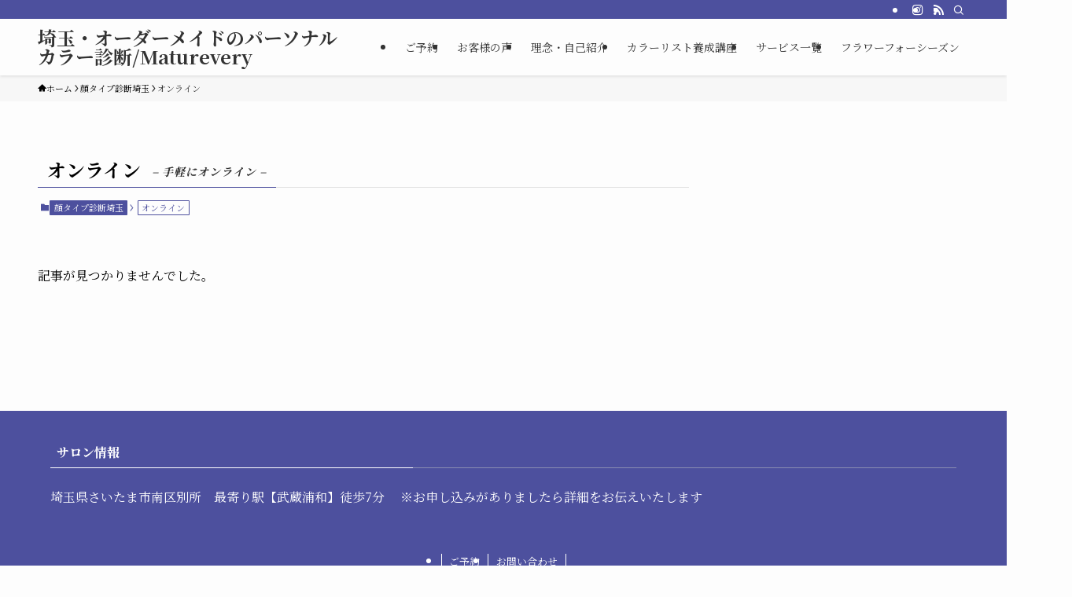

--- FILE ---
content_type: text/html; charset=UTF-8
request_url: https://maturevery.com/category/facetype/online-check/
body_size: 11458
content:
<!DOCTYPE html>
<html lang="ja" data-loaded="false" data-scrolled="false" data-spmenu="closed">
<head>
<meta charset="utf-8">
<meta name="format-detection" content="telephone=no">
<meta http-equiv="X-UA-Compatible" content="IE=edge">
<meta name="viewport" content="width=device-width, viewport-fit=cover">
<title>オンライン | 埼玉・オーダーメイドのパーソナルカラー診断/Maturevery</title>
<meta name='robots' content='max-image-preview:large' />
	<style>img:is([sizes="auto" i], [sizes^="auto," i]) { contain-intrinsic-size: 3000px 1500px }</style>
	<link rel="alternate" type="application/rss+xml" title="埼玉・オーダーメイドのパーソナルカラー診断/Maturevery &raquo; フィード" href="https://maturevery.com/feed/" />
<link rel="alternate" type="application/rss+xml" title="埼玉・オーダーメイドのパーソナルカラー診断/Maturevery &raquo; コメントフィード" href="https://maturevery.com/comments/feed/" />
<link rel="alternate" type="application/rss+xml" title="埼玉・オーダーメイドのパーソナルカラー診断/Maturevery &raquo; オンライン カテゴリーのフィード" href="https://maturevery.com/category/facetype/online-check/feed/" />

<!-- SEO SIMPLE PACK 3.6.2 -->
<link rel="canonical" href="https://maturevery.com/category/facetype/online-check/">
<meta property="og:locale" content="ja_JP">
<meta property="og:type" content="website">
<meta property="og:title" content="オンライン | 埼玉・オーダーメイドのパーソナルカラー診断/Maturevery">
<meta property="og:url" content="https://maturevery.com/category/facetype/online-check/">
<meta property="og:site_name" content="埼玉・オーダーメイドのパーソナルカラー診断/Maturevery">
<meta name="twitter:card" content="summary_large_image">
<!-- / SEO SIMPLE PACK -->

<link rel='stylesheet' id='sbi_styles-css' href='https://maturevery.com/wp-content/plugins/instagram-feed/css/sbi-styles.min.css?ver=6.10.0' type='text/css' media='all' />
<link rel='stylesheet' id='wp-block-library-css' href='https://maturevery.com/wp-includes/css/dist/block-library/style.min.css?ver=6.8.3' type='text/css' media='all' />
<link rel='stylesheet' id='swell-icons-css' href='https://maturevery.com/wp-content/themes/swell/build/css/swell-icons.css?ver=2.15.0' type='text/css' media='all' />
<link rel='stylesheet' id='main_style-css' href='https://maturevery.com/wp-content/themes/swell/build/css/main.css?ver=2.15.0' type='text/css' media='all' />
<link rel='stylesheet' id='swell_blocks-css' href='https://maturevery.com/wp-content/themes/swell/build/css/blocks.css?ver=2.15.0' type='text/css' media='all' />
<style id='swell_custom-inline-css' type='text/css'>
:root{--swl-fz--content:4vw;--swl-font_family:"Noto Serif JP", "Hiragino Mincho ProN", serif;--swl-font_weight:400;--color_main:#4d509e;--color_text:#000000;--color_link:#000000;--color_htag:#4d509e;--color_bg:#fdfdfd;--color_gradient1:#6a5ec1;--color_gradient2:#ffffff;--color_main_thin:rgba(96, 100, 198, 0.05 );--color_main_dark:rgba(58, 60, 119, 1 );--color_list_check:#8224e3;--color_list_num:#4d509e;--color_list_good:#86dd7b;--color_list_triangle:#f4e03a;--color_list_bad:#f36060;--color_faq_q:#d55656;--color_faq_a:#6599b7;--color_icon_good:#3cd250;--color_icon_good_bg:#ecffe9;--color_icon_bad:#4b73eb;--color_icon_bad_bg:#eafaff;--color_icon_info:#f578b4;--color_icon_info_bg:#fff0fa;--color_icon_announce:#7a2cf7;--color_icon_announce_bg:#eedefc;--color_icon_pen:#7a7a7a;--color_icon_pen_bg:#f7f7f7;--color_icon_book:#787364;--color_icon_book_bg:#f8f6ef;--color_icon_point:#3698f9;--color_icon_check:#3eef88;--color_icon_batsu:#f36060;--color_icon_hatena:#5295cc;--color_icon_caution:#f7da38;--color_icon_memo:#84878a;--color_deep01:#e44141;--color_deep02:#3d79d5;--color_deep03:#5ac499;--color_deep04:#efe24c;--color_pale01:#f4e6e7;--color_pale02:#f3f8fd;--color_pale03:#f1f9ee;--color_pale04:#fdf9ee;--color_mark_blue:#b3c6f9;--color_mark_green:#bdf9c3;--color_mark_yellow:#fcf69f;--color_mark_orange:#fc9fd8;--border01:solid 1px #1e73be;--border02:double 4px #1e73be;--border03:dashed 2px #1e73be;--border04:solid 4px #1e73be;--card_posts_thumb_ratio:61.805%;--list_posts_thumb_ratio:61.805%;--big_posts_thumb_ratio:56.25%;--thumb_posts_thumb_ratio:61.805%;--blogcard_thumb_ratio:56.25%;--color_header_bg:#fdfdfd;--color_header_text:#333;--color_footer_bg:#4d509e;--color_footer_text:#ffffff;--container_size:1200px;--article_size:900px;--logo_size_sp:48px;--logo_size_pc:40px;--logo_size_pcfix:32px;}.swl-cell-bg[data-icon="doubleCircle"]{--cell-icon-color:#ffc977}.swl-cell-bg[data-icon="circle"]{--cell-icon-color:#94e29c}.swl-cell-bg[data-icon="triangle"]{--cell-icon-color:#eeda2f}.swl-cell-bg[data-icon="close"]{--cell-icon-color:#ec9191}.swl-cell-bg[data-icon="hatena"]{--cell-icon-color:#93c9da}.swl-cell-bg[data-icon="check"]{--cell-icon-color:#94e29c}.swl-cell-bg[data-icon="line"]{--cell-icon-color:#9b9b9b}.cap_box[data-colset="col1"]{--capbox-color:#e559ad;--capbox-color--bg:#fff8eb}.cap_box[data-colset="col2"]{--capbox-color:#5e60f2;--capbox-color--bg:#edf5ff}.cap_box[data-colset="col3"]{--capbox-color:#2fcd90;--capbox-color--bg:#eafaf2}.red_{--the-btn-color:#f74a4a;--the-btn-color2:#ffbc49;--the-solid-shadow: rgba(185, 56, 56, 1 )}.blue_{--the-btn-color:#338df4;--the-btn-color2:#35eaff;--the-solid-shadow: rgba(38, 106, 183, 1 )}.green_{--the-btn-color:#62d847;--the-btn-color2:#7bf7bd;--the-solid-shadow: rgba(74, 162, 53, 1 )}.is-style-btn_normal{--the-btn-radius:80px}.is-style-btn_solid{--the-btn-radius:80px}.is-style-btn_shiny{--the-btn-radius:80px}.is-style-btn_line{--the-btn-radius:80px}.post_content blockquote{padding:1.5em 2em 1.5em 3em}.post_content blockquote::before{content:"";display:block;width:5px;height:calc(100% - 3em);top:1.5em;left:1.5em;border-left:solid 1px rgba(180,180,180,.75);border-right:solid 1px rgba(180,180,180,.75);}.mark_blue{background:-webkit-linear-gradient(transparent 64%,var(--color_mark_blue) 0%);background:linear-gradient(transparent 64%,var(--color_mark_blue) 0%)}.mark_green{background:-webkit-linear-gradient(transparent 64%,var(--color_mark_green) 0%);background:linear-gradient(transparent 64%,var(--color_mark_green) 0%)}.mark_yellow{background:-webkit-linear-gradient(transparent 64%,var(--color_mark_yellow) 0%);background:linear-gradient(transparent 64%,var(--color_mark_yellow) 0%)}.mark_orange{background:-webkit-linear-gradient(transparent 64%,var(--color_mark_orange) 0%);background:linear-gradient(transparent 64%,var(--color_mark_orange) 0%)}[class*="is-style-icon_"]{color:#333;border-width:0}[class*="is-style-big_icon_"]{border-width:2px;border-style:solid}[data-col="gray"] .c-balloon__text{background:#f7f7f7;border-color:#ccc}[data-col="gray"] .c-balloon__before{border-right-color:#f7f7f7}[data-col="green"] .c-balloon__text{background:#d1f8c2;border-color:#9ddd93}[data-col="green"] .c-balloon__before{border-right-color:#d1f8c2}[data-col="blue"] .c-balloon__text{background:#b3d4f9;border-color:#1318a3}[data-col="blue"] .c-balloon__before{border-right-color:#b3d4f9}[data-col="red"] .c-balloon__text{background:#ffebeb;border-color:#f48789}[data-col="red"] .c-balloon__before{border-right-color:#ffebeb}[data-col="yellow"] .c-balloon__text{background:#f9f7d2;border-color:#fbe593}[data-col="yellow"] .c-balloon__before{border-right-color:#f9f7d2}.-type-list2 .p-postList__body::after,.-type-big .p-postList__body::after{content: "READ MORE »";}.c-postThumb__cat{background-color:#4d509e;color:#fff;background-image: repeating-linear-gradient(-45deg,rgba(255,255,255,.1),rgba(255,255,255,.1) 6px,transparent 6px,transparent 12px)}.post_content h2:where(:not([class^="swell-block-"]):not(.faq_q):not(.p-postList__title)){background:var(--color_htag);padding:.75em 1em;color:#fff;border-radius:var(--swl-radius--2, 0px)}.post_content h2:where(:not([class^="swell-block-"]):not(.faq_q):not(.p-postList__title))::before{position:absolute;display:block;pointer-events:none}.post_content h3:where(:not([class^="swell-block-"]):not(.faq_q):not(.p-postList__title)){padding:0 .5em .5em}.post_content h3:where(:not([class^="swell-block-"]):not(.faq_q):not(.p-postList__title))::before{content:"";width:100%;height:2px;background: repeating-linear-gradient(90deg, var(--color_htag) 0%, var(--color_htag) 29.3%, rgba(96, 100, 198, 0.2 ) 29.3%, rgba(96, 100, 198, 0.2 ) 100%)}.post_content h4:where(:not([class^="swell-block-"]):not(.faq_q):not(.p-postList__title))::before{content:"\e923";display:inline-block;font-family:"icomoon";margin-right:.5em;color:var(--color_htag)}.post_content h2.is-style-section_ttl{padding-bottom:.75em}.post_content h2.is-style-section_ttl::after{position:absolute;top:auto;bottom:0;left:calc(50% - 1.25em);right:auto;display:block;width:2.5em;height:1px;border-radius:2px;pointer-events:none;background:currentColor;content:""}.post_content h2.is-style-section_ttl.has-text-align-left::after{left:0px;right:auto}.post_content h2.is-style-section_ttl.has-text-align-right::after{left:auto;right:0}.l-header{box-shadow: 0 1px 4px rgba(0,0,0,.12)}.l-header__bar{color:#fff;background:var(--color_main)}.l-header__menuBtn{order:1}.l-header__customBtn{order:3}.l-header__menuBtn{color:#fff;background-color:#4d509e}.c-gnav a::after{background:var(--color_main);width:100%;height:2px;transform:scaleX(0)}.p-spHeadMenu .menu-item.-current{border-bottom-color:var(--color_main)}.c-gnav > li:hover > a::after,.c-gnav > .-current > a::after{transform: scaleX(1)}.c-gnav .sub-menu{color:#333;background:#fff}.l-fixHeader::before{opacity:1}#pagetop{border-radius:50%}#fix_tocbtn{border-radius:50%}.c-widget__title.-spmenu{padding:.5em .75em;border-radius:var(--swl-radius--2, 0px);background:var(--color_main);color:#fff;}.c-widget__title.-footer{padding:.5em}.c-widget__title.-footer::before{content:"";bottom:0;left:0;width:40%;z-index:1;background:var(--color_main)}.c-widget__title.-footer::after{content:"";bottom:0;left:0;width:100%;background:var(--color_border)}.c-secTitle{border-left:solid 2px var(--color_main);padding:0em .75em}.p-spMenu{color:#333}.p-spMenu__inner::before{background:#ffffff;opacity:1}.p-spMenu__overlay{background:#000;opacity:0.6}[class*="page-numbers"]{color:var(--color_main);border: solid 1px var(--color_main)}a{text-decoration: none}.l-topTitleArea.c-filterLayer::before{background-color:#000;opacity:0.2;content:""}@media screen and (min-width: 960px){:root{}}@media screen and (max-width: 959px){:root{}.l-header__logo{order:2;text-align:center}}@media screen and (min-width: 600px){:root{--swl-fz--content:16px;}}@media screen and (max-width: 599px){:root{}}@media (min-width: 1108px) {.alignwide{left:-100px;width:calc(100% + 200px);}}@media (max-width: 1108px) {.-sidebar-off .swell-block-fullWide__inner.l-container .alignwide{left:0px;width:100%;}}.l-fixHeader .l-fixHeader__gnav{order:0}[data-scrolled=true] .l-fixHeader[data-ready]{opacity:1;-webkit-transform:translateY(0)!important;transform:translateY(0)!important;visibility:visible}.-body-solid .l-fixHeader{box-shadow:0 2px 4px var(--swl-color_shadow)}.l-fixHeader__inner{align-items:stretch;color:var(--color_header_text);display:flex;padding-bottom:0;padding-top:0;position:relative;z-index:1}.l-fixHeader__logo{align-items:center;display:flex;line-height:1;margin-right:24px;order:0;padding:16px 0}.l-header__bar{position:relative;width:100%}.l-header__bar .c-catchphrase{color:inherit;font-size:12px;letter-spacing:var(--swl-letter_spacing,.2px);line-height:14px;margin-right:auto;overflow:hidden;padding:4px 0;white-space:nowrap;width:50%}.l-header__bar .c-iconList .c-iconList__link{margin:0;padding:4px 6px}.l-header__barInner{align-items:center;display:flex;justify-content:flex-end}@media (min-width:960px){.-series .l-header__inner{align-items:stretch;display:flex}.-series .l-header__logo{align-items:center;display:flex;flex-wrap:wrap;margin-right:24px;padding:16px 0}.-series .l-header__logo .c-catchphrase{font-size:13px;padding:4px 0}.-series .c-headLogo{margin-right:16px}.-series-right .l-header__inner{justify-content:space-between}.-series-right .c-gnavWrap{margin-left:auto}.-series-right .w-header{margin-left:12px}.-series-left .w-header{margin-left:auto}}@media (min-width:960px) and (min-width:600px){.-series .c-headLogo{max-width:400px}}.c-gnav .sub-menu a:before,.c-listMenu a:before{-webkit-font-smoothing:antialiased;-moz-osx-font-smoothing:grayscale;font-family:icomoon!important;font-style:normal;font-variant:normal;font-weight:400;line-height:1;text-transform:none}.c-submenuToggleBtn{display:none}.c-listMenu a{padding:.75em 1em .75em 1.5em;transition:padding .25s}.c-listMenu a:hover{padding-left:1.75em;padding-right:.75em}.c-gnav .sub-menu a:before,.c-listMenu a:before{color:inherit;content:"\e921";display:inline-block;left:2px;position:absolute;top:50%;-webkit-transform:translateY(-50%);transform:translateY(-50%);vertical-align:middle}.widget_categories>ul>.cat-item>a,.wp-block-categories-list>li>a{padding-left:1.75em}.c-listMenu .children,.c-listMenu .sub-menu{margin:0}.c-listMenu .children a,.c-listMenu .sub-menu a{font-size:.9em;padding-left:2.5em}.c-listMenu .children a:before,.c-listMenu .sub-menu a:before{left:1em}.c-listMenu .children a:hover,.c-listMenu .sub-menu a:hover{padding-left:2.75em}.c-listMenu .children ul a,.c-listMenu .sub-menu ul a{padding-left:3.25em}.c-listMenu .children ul a:before,.c-listMenu .sub-menu ul a:before{left:1.75em}.c-listMenu .children ul a:hover,.c-listMenu .sub-menu ul a:hover{padding-left:3.5em}.c-gnav li:hover>.sub-menu{opacity:1;visibility:visible}.c-gnav .sub-menu:before{background:inherit;content:"";height:100%;left:0;position:absolute;top:0;width:100%;z-index:0}.c-gnav .sub-menu .sub-menu{left:100%;top:0;z-index:-1}.c-gnav .sub-menu a{padding-left:2em}.c-gnav .sub-menu a:before{left:.5em}.c-gnav .sub-menu a:hover .ttl{left:4px}:root{--color_content_bg:var(--color_bg);}.c-widget__title.-side{padding:.5em}.c-widget__title.-side::before{content:"";bottom:0;left:0;width:40%;z-index:1;background:var(--color_main)}.c-widget__title.-side::after{content:"";bottom:0;left:0;width:100%;background:var(--color_border)}@media screen and (min-width: 960px){:root{}}@media screen and (max-width: 959px){:root{}}@media screen and (min-width: 600px){:root{}}@media screen and (max-width: 599px){:root{}}.swell-block-fullWide__inner.l-container{--swl-fw_inner_pad:var(--swl-pad_container,0px)}@media (min-width:960px){.-sidebar-on .l-content .alignfull,.-sidebar-on .l-content .alignwide{left:-16px;width:calc(100% + 32px)}.swell-block-fullWide__inner.l-article{--swl-fw_inner_pad:var(--swl-pad_post_content,0px)}.-sidebar-on .swell-block-fullWide__inner .alignwide{left:0;width:100%}.-sidebar-on .swell-block-fullWide__inner .alignfull{left:calc(0px - var(--swl-fw_inner_pad, 0))!important;margin-left:0!important;margin-right:0!important;width:calc(100% + var(--swl-fw_inner_pad, 0)*2)!important}}.-index-off .p-toc,.swell-toc-placeholder:empty{display:none}.p-toc.-modal{height:100%;margin:0;overflow-y:auto;padding:0}#main_content .p-toc{border-radius:var(--swl-radius--2,0);margin:4em auto;max-width:800px}#sidebar .p-toc{margin-top:-.5em}.p-toc .__pn:before{content:none!important;counter-increment:none}.p-toc .__prev{margin:0 0 1em}.p-toc .__next{margin:1em 0 0}.p-toc.is-omitted:not([data-omit=ct]) [data-level="2"] .p-toc__childList{height:0;margin-bottom:-.5em;visibility:hidden}.p-toc.is-omitted:not([data-omit=nest]){position:relative}.p-toc.is-omitted:not([data-omit=nest]):before{background:linear-gradient(hsla(0,0%,100%,0),var(--color_bg));bottom:5em;content:"";height:4em;left:0;opacity:.75;pointer-events:none;position:absolute;width:100%;z-index:1}.p-toc.is-omitted:not([data-omit=nest]):after{background:var(--color_bg);bottom:0;content:"";height:5em;left:0;opacity:.75;position:absolute;width:100%;z-index:1}.p-toc.is-omitted:not([data-omit=nest]) .__next,.p-toc.is-omitted:not([data-omit=nest]) [data-omit="1"]{display:none}.p-toc .p-toc__expandBtn{background-color:#f7f7f7;border:rgba(0,0,0,.2);border-radius:5em;box-shadow:0 0 0 1px #bbb;color:#333;display:block;font-size:14px;line-height:1.5;margin:.75em auto 0;min-width:6em;padding:.5em 1em;position:relative;transition:box-shadow .25s;z-index:2}.p-toc[data-omit=nest] .p-toc__expandBtn{display:inline-block;font-size:13px;margin:0 0 0 1.25em;padding:.5em .75em}.p-toc:not([data-omit=nest]) .p-toc__expandBtn:after,.p-toc:not([data-omit=nest]) .p-toc__expandBtn:before{border-top-color:inherit;border-top-style:dotted;border-top-width:3px;content:"";display:block;height:1px;position:absolute;top:calc(50% - 1px);transition:border-color .25s;width:100%;width:22px}.p-toc:not([data-omit=nest]) .p-toc__expandBtn:before{right:calc(100% + 1em)}.p-toc:not([data-omit=nest]) .p-toc__expandBtn:after{left:calc(100% + 1em)}.p-toc.is-expanded .p-toc__expandBtn{border-color:transparent}.p-toc__ttl{display:block;font-size:1.2em;line-height:1;position:relative;text-align:center}.p-toc__ttl:before{content:"\e918";display:inline-block;font-family:icomoon;margin-right:.5em;padding-bottom:2px;vertical-align:middle}#index_modal .p-toc__ttl{margin-bottom:.5em}.p-toc__list li{line-height:1.6}.p-toc__list>li+li{margin-top:.5em}.p-toc__list .p-toc__childList{padding-left:.5em}.p-toc__list [data-level="3"]{font-size:.9em}.p-toc__list .mininote{display:none}.post_content .p-toc__list{padding-left:0}#sidebar .p-toc__list{margin-bottom:0}#sidebar .p-toc__list .p-toc__childList{padding-left:0}.p-toc__link{color:inherit;font-size:inherit;text-decoration:none}.p-toc__link:hover{opacity:.8}.p-toc.-double{background:var(--color_gray);background:linear-gradient(-45deg,transparent 25%,var(--color_gray) 25%,var(--color_gray) 50%,transparent 50%,transparent 75%,var(--color_gray) 75%,var(--color_gray));background-clip:padding-box;background-size:4px 4px;border-bottom:4px double var(--color_border);border-top:4px double var(--color_border);padding:1.5em 1em 1em}.p-toc.-double .p-toc__ttl{margin-bottom:.75em}@media (min-width:960px){#main_content .p-toc{width:92%}}@media (hover:hover){.p-toc .p-toc__expandBtn:hover{border-color:transparent;box-shadow:0 0 0 2px currentcolor}}@media (min-width:600px){.p-toc.-double{padding:2em}}
</style>
<link rel='stylesheet' id='swell-parts/footer-css' href='https://maturevery.com/wp-content/themes/swell/build/css/modules/parts/footer.css?ver=2.15.0' type='text/css' media='all' />
<link rel='stylesheet' id='swell-page/term-css' href='https://maturevery.com/wp-content/themes/swell/build/css/modules/page/term.css?ver=2.15.0' type='text/css' media='all' />
<style id='classic-theme-styles-inline-css' type='text/css'>
/*! This file is auto-generated */
.wp-block-button__link{color:#fff;background-color:#32373c;border-radius:9999px;box-shadow:none;text-decoration:none;padding:calc(.667em + 2px) calc(1.333em + 2px);font-size:1.125em}.wp-block-file__button{background:#32373c;color:#fff;text-decoration:none}
</style>
<style id='global-styles-inline-css' type='text/css'>
:root{--wp--preset--aspect-ratio--square: 1;--wp--preset--aspect-ratio--4-3: 4/3;--wp--preset--aspect-ratio--3-4: 3/4;--wp--preset--aspect-ratio--3-2: 3/2;--wp--preset--aspect-ratio--2-3: 2/3;--wp--preset--aspect-ratio--16-9: 16/9;--wp--preset--aspect-ratio--9-16: 9/16;--wp--preset--color--black: #000;--wp--preset--color--cyan-bluish-gray: #abb8c3;--wp--preset--color--white: #fff;--wp--preset--color--pale-pink: #f78da7;--wp--preset--color--vivid-red: #cf2e2e;--wp--preset--color--luminous-vivid-orange: #ff6900;--wp--preset--color--luminous-vivid-amber: #fcb900;--wp--preset--color--light-green-cyan: #7bdcb5;--wp--preset--color--vivid-green-cyan: #00d084;--wp--preset--color--pale-cyan-blue: #8ed1fc;--wp--preset--color--vivid-cyan-blue: #0693e3;--wp--preset--color--vivid-purple: #9b51e0;--wp--preset--color--swl-main: var(--color_main);--wp--preset--color--swl-main-thin: var(--color_main_thin);--wp--preset--color--swl-gray: var(--color_gray);--wp--preset--color--swl-deep-01: var(--color_deep01);--wp--preset--color--swl-deep-02: var(--color_deep02);--wp--preset--color--swl-deep-03: var(--color_deep03);--wp--preset--color--swl-deep-04: var(--color_deep04);--wp--preset--color--swl-pale-01: var(--color_pale01);--wp--preset--color--swl-pale-02: var(--color_pale02);--wp--preset--color--swl-pale-03: var(--color_pale03);--wp--preset--color--swl-pale-04: var(--color_pale04);--wp--preset--gradient--vivid-cyan-blue-to-vivid-purple: linear-gradient(135deg,rgba(6,147,227,1) 0%,rgb(155,81,224) 100%);--wp--preset--gradient--light-green-cyan-to-vivid-green-cyan: linear-gradient(135deg,rgb(122,220,180) 0%,rgb(0,208,130) 100%);--wp--preset--gradient--luminous-vivid-amber-to-luminous-vivid-orange: linear-gradient(135deg,rgba(252,185,0,1) 0%,rgba(255,105,0,1) 100%);--wp--preset--gradient--luminous-vivid-orange-to-vivid-red: linear-gradient(135deg,rgba(255,105,0,1) 0%,rgb(207,46,46) 100%);--wp--preset--gradient--very-light-gray-to-cyan-bluish-gray: linear-gradient(135deg,rgb(238,238,238) 0%,rgb(169,184,195) 100%);--wp--preset--gradient--cool-to-warm-spectrum: linear-gradient(135deg,rgb(74,234,220) 0%,rgb(151,120,209) 20%,rgb(207,42,186) 40%,rgb(238,44,130) 60%,rgb(251,105,98) 80%,rgb(254,248,76) 100%);--wp--preset--gradient--blush-light-purple: linear-gradient(135deg,rgb(255,206,236) 0%,rgb(152,150,240) 100%);--wp--preset--gradient--blush-bordeaux: linear-gradient(135deg,rgb(254,205,165) 0%,rgb(254,45,45) 50%,rgb(107,0,62) 100%);--wp--preset--gradient--luminous-dusk: linear-gradient(135deg,rgb(255,203,112) 0%,rgb(199,81,192) 50%,rgb(65,88,208) 100%);--wp--preset--gradient--pale-ocean: linear-gradient(135deg,rgb(255,245,203) 0%,rgb(182,227,212) 50%,rgb(51,167,181) 100%);--wp--preset--gradient--electric-grass: linear-gradient(135deg,rgb(202,248,128) 0%,rgb(113,206,126) 100%);--wp--preset--gradient--midnight: linear-gradient(135deg,rgb(2,3,129) 0%,rgb(40,116,252) 100%);--wp--preset--font-size--small: 0.9em;--wp--preset--font-size--medium: 1.1em;--wp--preset--font-size--large: 1.25em;--wp--preset--font-size--x-large: 42px;--wp--preset--font-size--xs: 0.75em;--wp--preset--font-size--huge: 1.6em;--wp--preset--spacing--20: 0.44rem;--wp--preset--spacing--30: 0.67rem;--wp--preset--spacing--40: 1rem;--wp--preset--spacing--50: 1.5rem;--wp--preset--spacing--60: 2.25rem;--wp--preset--spacing--70: 3.38rem;--wp--preset--spacing--80: 5.06rem;--wp--preset--shadow--natural: 6px 6px 9px rgba(0, 0, 0, 0.2);--wp--preset--shadow--deep: 12px 12px 50px rgba(0, 0, 0, 0.4);--wp--preset--shadow--sharp: 6px 6px 0px rgba(0, 0, 0, 0.2);--wp--preset--shadow--outlined: 6px 6px 0px -3px rgba(255, 255, 255, 1), 6px 6px rgba(0, 0, 0, 1);--wp--preset--shadow--crisp: 6px 6px 0px rgba(0, 0, 0, 1);}:where(.is-layout-flex){gap: 0.5em;}:where(.is-layout-grid){gap: 0.5em;}body .is-layout-flex{display: flex;}.is-layout-flex{flex-wrap: wrap;align-items: center;}.is-layout-flex > :is(*, div){margin: 0;}body .is-layout-grid{display: grid;}.is-layout-grid > :is(*, div){margin: 0;}:where(.wp-block-columns.is-layout-flex){gap: 2em;}:where(.wp-block-columns.is-layout-grid){gap: 2em;}:where(.wp-block-post-template.is-layout-flex){gap: 1.25em;}:where(.wp-block-post-template.is-layout-grid){gap: 1.25em;}.has-black-color{color: var(--wp--preset--color--black) !important;}.has-cyan-bluish-gray-color{color: var(--wp--preset--color--cyan-bluish-gray) !important;}.has-white-color{color: var(--wp--preset--color--white) !important;}.has-pale-pink-color{color: var(--wp--preset--color--pale-pink) !important;}.has-vivid-red-color{color: var(--wp--preset--color--vivid-red) !important;}.has-luminous-vivid-orange-color{color: var(--wp--preset--color--luminous-vivid-orange) !important;}.has-luminous-vivid-amber-color{color: var(--wp--preset--color--luminous-vivid-amber) !important;}.has-light-green-cyan-color{color: var(--wp--preset--color--light-green-cyan) !important;}.has-vivid-green-cyan-color{color: var(--wp--preset--color--vivid-green-cyan) !important;}.has-pale-cyan-blue-color{color: var(--wp--preset--color--pale-cyan-blue) !important;}.has-vivid-cyan-blue-color{color: var(--wp--preset--color--vivid-cyan-blue) !important;}.has-vivid-purple-color{color: var(--wp--preset--color--vivid-purple) !important;}.has-black-background-color{background-color: var(--wp--preset--color--black) !important;}.has-cyan-bluish-gray-background-color{background-color: var(--wp--preset--color--cyan-bluish-gray) !important;}.has-white-background-color{background-color: var(--wp--preset--color--white) !important;}.has-pale-pink-background-color{background-color: var(--wp--preset--color--pale-pink) !important;}.has-vivid-red-background-color{background-color: var(--wp--preset--color--vivid-red) !important;}.has-luminous-vivid-orange-background-color{background-color: var(--wp--preset--color--luminous-vivid-orange) !important;}.has-luminous-vivid-amber-background-color{background-color: var(--wp--preset--color--luminous-vivid-amber) !important;}.has-light-green-cyan-background-color{background-color: var(--wp--preset--color--light-green-cyan) !important;}.has-vivid-green-cyan-background-color{background-color: var(--wp--preset--color--vivid-green-cyan) !important;}.has-pale-cyan-blue-background-color{background-color: var(--wp--preset--color--pale-cyan-blue) !important;}.has-vivid-cyan-blue-background-color{background-color: var(--wp--preset--color--vivid-cyan-blue) !important;}.has-vivid-purple-background-color{background-color: var(--wp--preset--color--vivid-purple) !important;}.has-black-border-color{border-color: var(--wp--preset--color--black) !important;}.has-cyan-bluish-gray-border-color{border-color: var(--wp--preset--color--cyan-bluish-gray) !important;}.has-white-border-color{border-color: var(--wp--preset--color--white) !important;}.has-pale-pink-border-color{border-color: var(--wp--preset--color--pale-pink) !important;}.has-vivid-red-border-color{border-color: var(--wp--preset--color--vivid-red) !important;}.has-luminous-vivid-orange-border-color{border-color: var(--wp--preset--color--luminous-vivid-orange) !important;}.has-luminous-vivid-amber-border-color{border-color: var(--wp--preset--color--luminous-vivid-amber) !important;}.has-light-green-cyan-border-color{border-color: var(--wp--preset--color--light-green-cyan) !important;}.has-vivid-green-cyan-border-color{border-color: var(--wp--preset--color--vivid-green-cyan) !important;}.has-pale-cyan-blue-border-color{border-color: var(--wp--preset--color--pale-cyan-blue) !important;}.has-vivid-cyan-blue-border-color{border-color: var(--wp--preset--color--vivid-cyan-blue) !important;}.has-vivid-purple-border-color{border-color: var(--wp--preset--color--vivid-purple) !important;}.has-vivid-cyan-blue-to-vivid-purple-gradient-background{background: var(--wp--preset--gradient--vivid-cyan-blue-to-vivid-purple) !important;}.has-light-green-cyan-to-vivid-green-cyan-gradient-background{background: var(--wp--preset--gradient--light-green-cyan-to-vivid-green-cyan) !important;}.has-luminous-vivid-amber-to-luminous-vivid-orange-gradient-background{background: var(--wp--preset--gradient--luminous-vivid-amber-to-luminous-vivid-orange) !important;}.has-luminous-vivid-orange-to-vivid-red-gradient-background{background: var(--wp--preset--gradient--luminous-vivid-orange-to-vivid-red) !important;}.has-very-light-gray-to-cyan-bluish-gray-gradient-background{background: var(--wp--preset--gradient--very-light-gray-to-cyan-bluish-gray) !important;}.has-cool-to-warm-spectrum-gradient-background{background: var(--wp--preset--gradient--cool-to-warm-spectrum) !important;}.has-blush-light-purple-gradient-background{background: var(--wp--preset--gradient--blush-light-purple) !important;}.has-blush-bordeaux-gradient-background{background: var(--wp--preset--gradient--blush-bordeaux) !important;}.has-luminous-dusk-gradient-background{background: var(--wp--preset--gradient--luminous-dusk) !important;}.has-pale-ocean-gradient-background{background: var(--wp--preset--gradient--pale-ocean) !important;}.has-electric-grass-gradient-background{background: var(--wp--preset--gradient--electric-grass) !important;}.has-midnight-gradient-background{background: var(--wp--preset--gradient--midnight) !important;}.has-small-font-size{font-size: var(--wp--preset--font-size--small) !important;}.has-medium-font-size{font-size: var(--wp--preset--font-size--medium) !important;}.has-large-font-size{font-size: var(--wp--preset--font-size--large) !important;}.has-x-large-font-size{font-size: var(--wp--preset--font-size--x-large) !important;}
:where(.wp-block-post-template.is-layout-flex){gap: 1.25em;}:where(.wp-block-post-template.is-layout-grid){gap: 1.25em;}
:where(.wp-block-columns.is-layout-flex){gap: 2em;}:where(.wp-block-columns.is-layout-grid){gap: 2em;}
:root :where(.wp-block-pullquote){font-size: 1.5em;line-height: 1.6;}
</style>

<link href="https://fonts.googleapis.com/css?family=Noto+Serif+JP:400,700&#038;display=swap" rel="stylesheet">
<noscript><link href="https://maturevery.com/wp-content/themes/swell/build/css/noscript.css" rel="stylesheet"></noscript>
<link rel="https://api.w.org/" href="https://maturevery.com/wp-json/" /><link rel="alternate" title="JSON" type="application/json" href="https://maturevery.com/wp-json/wp/v2/categories/19" />
		<!-- GA Google Analytics @ https://m0n.co/ga -->
		<script async src="https://www.googletagmanager.com/gtag/js?id=G-S92MEG7DGQ"></script>
		<script>
			window.dataLayer = window.dataLayer || [];
			function gtag(){dataLayer.push(arguments);}
			gtag('js', new Date());
			gtag('config', 'G-S92MEG7DGQ');
		</script>

	<link rel="icon" href="https://maturevery.com/wp-content/uploads/2025/09/cropped-IMG_4599-scaled-1-32x32.jpg" sizes="32x32" />
<link rel="icon" href="https://maturevery.com/wp-content/uploads/2025/09/cropped-IMG_4599-scaled-1-192x192.jpg" sizes="192x192" />
<link rel="apple-touch-icon" href="https://maturevery.com/wp-content/uploads/2025/09/cropped-IMG_4599-scaled-1-180x180.jpg" />
<meta name="msapplication-TileImage" content="https://maturevery.com/wp-content/uploads/2025/09/cropped-IMG_4599-scaled-1-270x270.jpg" />

<link rel="stylesheet" href="https://maturevery.com/wp-content/themes/swell/build/css/print.css" media="print" >
</head>
<body>
<div id="body_wrap" class="archive category category-online-check category-19 wp-theme-swell -index-off -sidebar-on -frame-off id_19" >
<div id="sp_menu" class="p-spMenu -left">
	<div class="p-spMenu__inner">
		<div class="p-spMenu__closeBtn">
			<button class="c-iconBtn -menuBtn c-plainBtn" data-onclick="toggleMenu" aria-label="メニューを閉じる">
				<i class="c-iconBtn__icon icon-close-thin"></i>
			</button>
		</div>
		<div class="p-spMenu__body">
			<div class="c-widget__title -spmenu">
				MENU			</div>
			<div class="p-spMenu__nav">
				<ul class="c-spnav c-listMenu"><li class="menu-item menu-item-type-custom menu-item-object-custom menu-item-7422"><a href="https://docs.google.com/forms/d/1kRleECuvkdGPvg2HykKduYkam4N4ZGErXkIZRkiSvCQ/edit">ご予約</a></li>
<li class="menu-item menu-item-type-post_type menu-item-object-post menu-item-9026"><a href="https://maturevery.com/voice/">お客様の声</a></li>
<li class="menu-item menu-item-type-post_type menu-item-object-post menu-item-9376"><a href="https://maturevery.com/%e7%90%86%e5%bf%b5%e3%83%bb%e8%87%aa%e5%b7%b1%e7%b4%b9%e4%bb%8b/">理念・自己紹介</a></li>
<li class="menu-item menu-item-type-post_type menu-item-object-post menu-item-7391"><a href="https://maturevery.com/gradation-colorlist/">カラーリスト養成講座</a></li>
<li class="menu-item menu-item-type-post_type menu-item-object-post menu-item-has-children menu-item-8739"><a href="https://maturevery.com/maturevery-service/">サービス一覧</a>
<ul class="sub-menu">
	<li class="menu-item menu-item-type-taxonomy menu-item-object-category menu-item-has-children menu-item-7385"><a href="https://maturevery.com/category/color-saitama/">パーソナルカラー<span class="c-smallNavTitle desc"> </span></a>
	<ul class="sub-menu">
		<li class="menu-item menu-item-type-post_type menu-item-object-post menu-item-7389"><a href="https://maturevery.com/personal-color-saitama/">グラデーションカラースケール</a></li>
		<li class="menu-item menu-item-type-post_type menu-item-object-post menu-item-8281"><a href="https://maturevery.com/anti-aging-color/">アンチエイジングカラー</a></li>
		<li class="menu-item menu-item-type-taxonomy menu-item-object-category menu-item-9407"><a href="https://maturevery.com/category/color-saitama/%e3%82%ba%e3%83%90%e3%83%83%e3%81%a8%e8%a7%a3%e8%aa%ac%ef%bc%81/">ズバッと解説！<span class="c-smallNavTitle desc">パーソナルカラーの詳しい情報をお伝えします</span></a></li>
		<li class="menu-item menu-item-type-post_type menu-item-object-post menu-item-9543"><a href="https://maturevery.com/colorscheme/">配色マスター講座</a></li>
	</ul>
</li>
	<li class="menu-item menu-item-type-taxonomy menu-item-object-category current-category-ancestor menu-item-3206"><a href="https://maturevery.com/category/facetype/">顔タイプ</a></li>
	<li class="menu-item menu-item-type-taxonomy menu-item-object-category menu-item-7382"><a href="https://maturevery.com/category/%e3%83%a1%e3%82%a4%e3%82%af%e3%83%ac%e3%83%83%e3%82%b9%e3%83%b3%e5%9f%bc%e7%8e%89/">メイクレッスン</a></li>
	<li class="menu-item menu-item-type-taxonomy menu-item-object-category menu-item-7383"><a href="https://maturevery.com/category/bone/">骨格</a></li>
	<li class="menu-item menu-item-type-taxonomy menu-item-object-category menu-item-7376"><a href="https://maturevery.com/category/accessories/">アクセサリー</a></li>
</ul>
</li>
<li class="menu-item menu-item-type-custom menu-item-object-custom menu-item-9262"><a href="https://flower4season.maturevery.com/">フラワーフォーシーズン</a></li>
</ul>			</div>
					</div>
	</div>
	<div class="p-spMenu__overlay c-overlay" data-onclick="toggleMenu"></div>
</div>
<header id="header" class="l-header -series -series-right" data-spfix="1">
	<div class="l-header__bar pc_">
	<div class="l-header__barInner l-container">
		<div class="c-catchphrase"></div><ul class="c-iconList">
						<li class="c-iconList__item -instagram">
						<a href="https://www.instagram.com/maturevery.color.yuko" target="_blank" rel="noopener" class="c-iconList__link u-fz-14 hov-flash" aria-label="instagram">
							<i class="c-iconList__icon icon-instagram" role="presentation"></i>
						</a>
					</li>
									<li class="c-iconList__item -rss">
						<a href="https://maturevery.com/feed/" target="_blank" rel="noopener" class="c-iconList__link u-fz-14 hov-flash" aria-label="rss">
							<i class="c-iconList__icon icon-rss" role="presentation"></i>
						</a>
					</li>
									<li class="c-iconList__item -search">
						<button class="c-iconList__link c-plainBtn u-fz-14 hov-flash" data-onclick="toggleSearch" aria-label="検索">
							<i class="c-iconList__icon icon-search" role="presentation"></i>
						</button>
					</li>
				</ul>
	</div>
</div>
	<div class="l-header__inner l-container">
		<div class="l-header__logo">
			<div class="c-headLogo -txt"><a href="https://maturevery.com/" title="埼玉・オーダーメイドのパーソナルカラー診断/Maturevery" class="c-headLogo__link" rel="home">埼玉・オーダーメイドのパーソナルカラー診断/Maturevery</a></div>					</div>
		<nav id="gnav" class="l-header__gnav c-gnavWrap">
					<ul class="c-gnav">
			<li class="menu-item menu-item-type-custom menu-item-object-custom menu-item-7422"><a href="https://docs.google.com/forms/d/1kRleECuvkdGPvg2HykKduYkam4N4ZGErXkIZRkiSvCQ/edit"><span class="ttl">ご予約</span></a></li>
<li class="menu-item menu-item-type-post_type menu-item-object-post menu-item-9026"><a href="https://maturevery.com/voice/"><span class="ttl">お客様の声</span></a></li>
<li class="menu-item menu-item-type-post_type menu-item-object-post menu-item-9376"><a href="https://maturevery.com/%e7%90%86%e5%bf%b5%e3%83%bb%e8%87%aa%e5%b7%b1%e7%b4%b9%e4%bb%8b/"><span class="ttl">理念・自己紹介</span></a></li>
<li class="menu-item menu-item-type-post_type menu-item-object-post menu-item-7391"><a href="https://maturevery.com/gradation-colorlist/"><span class="ttl">カラーリスト養成講座</span></a></li>
<li class="menu-item menu-item-type-post_type menu-item-object-post menu-item-has-children menu-item-8739"><a href="https://maturevery.com/maturevery-service/"><span class="ttl">サービス一覧</span></a>
<ul class="sub-menu">
	<li class="menu-item menu-item-type-taxonomy menu-item-object-category menu-item-has-children menu-item-7385"><a href="https://maturevery.com/category/color-saitama/"><span class="ttl">パーソナルカラー</span><span class="c-smallNavTitle desc"> </span></a>
	<ul class="sub-menu">
		<li class="menu-item menu-item-type-post_type menu-item-object-post menu-item-7389"><a href="https://maturevery.com/personal-color-saitama/"><span class="ttl">グラデーションカラースケール</span></a></li>
		<li class="menu-item menu-item-type-post_type menu-item-object-post menu-item-8281"><a href="https://maturevery.com/anti-aging-color/"><span class="ttl">アンチエイジングカラー</span></a></li>
		<li class="menu-item menu-item-type-taxonomy menu-item-object-category menu-item-9407"><a href="https://maturevery.com/category/color-saitama/%e3%82%ba%e3%83%90%e3%83%83%e3%81%a8%e8%a7%a3%e8%aa%ac%ef%bc%81/"><span class="ttl">ズバッと解説！</span><span class="c-smallNavTitle desc">パーソナルカラーの詳しい情報をお伝えします</span></a></li>
		<li class="menu-item menu-item-type-post_type menu-item-object-post menu-item-9543"><a href="https://maturevery.com/colorscheme/"><span class="ttl">配色マスター講座</span></a></li>
	</ul>
</li>
	<li class="menu-item menu-item-type-taxonomy menu-item-object-category current-category-ancestor menu-item-3206"><a href="https://maturevery.com/category/facetype/"><span class="ttl">顔タイプ</span></a></li>
	<li class="menu-item menu-item-type-taxonomy menu-item-object-category menu-item-7382"><a href="https://maturevery.com/category/%e3%83%a1%e3%82%a4%e3%82%af%e3%83%ac%e3%83%83%e3%82%b9%e3%83%b3%e5%9f%bc%e7%8e%89/"><span class="ttl">メイクレッスン</span></a></li>
	<li class="menu-item menu-item-type-taxonomy menu-item-object-category menu-item-7383"><a href="https://maturevery.com/category/bone/"><span class="ttl">骨格</span></a></li>
	<li class="menu-item menu-item-type-taxonomy menu-item-object-category menu-item-7376"><a href="https://maturevery.com/category/accessories/"><span class="ttl">アクセサリー</span></a></li>
</ul>
</li>
<li class="menu-item menu-item-type-custom menu-item-object-custom menu-item-9262"><a href="https://flower4season.maturevery.com/"><span class="ttl">フラワーフォーシーズン</span></a></li>
					</ul>
			</nav>
		<div class="l-header__customBtn sp_">
			<button class="c-iconBtn c-plainBtn" data-onclick="toggleSearch" aria-label="検索ボタン">
			<i class="c-iconBtn__icon icon-search"></i>
					</button>
	</div>
<div class="l-header__menuBtn sp_">
	<button class="c-iconBtn -menuBtn c-plainBtn" data-onclick="toggleMenu" aria-label="メニューボタン">
		<i class="c-iconBtn__icon icon-menu-thin"></i>
			</button>
</div>
	</div>
	</header>
<div id="fix_header" class="l-fixHeader -series -series-right">
	<div class="l-fixHeader__inner l-container">
		<div class="l-fixHeader__logo">
			<div class="c-headLogo -txt"><a href="https://maturevery.com/" title="埼玉・オーダーメイドのパーソナルカラー診断/Maturevery" class="c-headLogo__link" rel="home">埼玉・オーダーメイドのパーソナルカラー診断/Maturevery</a></div>		</div>
		<div class="l-fixHeader__gnav c-gnavWrap">
					<ul class="c-gnav">
			<li class="menu-item menu-item-type-custom menu-item-object-custom menu-item-7422"><a href="https://docs.google.com/forms/d/1kRleECuvkdGPvg2HykKduYkam4N4ZGErXkIZRkiSvCQ/edit"><span class="ttl">ご予約</span></a></li>
<li class="menu-item menu-item-type-post_type menu-item-object-post menu-item-9026"><a href="https://maturevery.com/voice/"><span class="ttl">お客様の声</span></a></li>
<li class="menu-item menu-item-type-post_type menu-item-object-post menu-item-9376"><a href="https://maturevery.com/%e7%90%86%e5%bf%b5%e3%83%bb%e8%87%aa%e5%b7%b1%e7%b4%b9%e4%bb%8b/"><span class="ttl">理念・自己紹介</span></a></li>
<li class="menu-item menu-item-type-post_type menu-item-object-post menu-item-7391"><a href="https://maturevery.com/gradation-colorlist/"><span class="ttl">カラーリスト養成講座</span></a></li>
<li class="menu-item menu-item-type-post_type menu-item-object-post menu-item-has-children menu-item-8739"><a href="https://maturevery.com/maturevery-service/"><span class="ttl">サービス一覧</span></a>
<ul class="sub-menu">
	<li class="menu-item menu-item-type-taxonomy menu-item-object-category menu-item-has-children menu-item-7385"><a href="https://maturevery.com/category/color-saitama/"><span class="ttl">パーソナルカラー</span><span class="c-smallNavTitle desc"> </span></a>
	<ul class="sub-menu">
		<li class="menu-item menu-item-type-post_type menu-item-object-post menu-item-7389"><a href="https://maturevery.com/personal-color-saitama/"><span class="ttl">グラデーションカラースケール</span></a></li>
		<li class="menu-item menu-item-type-post_type menu-item-object-post menu-item-8281"><a href="https://maturevery.com/anti-aging-color/"><span class="ttl">アンチエイジングカラー</span></a></li>
		<li class="menu-item menu-item-type-taxonomy menu-item-object-category menu-item-9407"><a href="https://maturevery.com/category/color-saitama/%e3%82%ba%e3%83%90%e3%83%83%e3%81%a8%e8%a7%a3%e8%aa%ac%ef%bc%81/"><span class="ttl">ズバッと解説！</span><span class="c-smallNavTitle desc">パーソナルカラーの詳しい情報をお伝えします</span></a></li>
		<li class="menu-item menu-item-type-post_type menu-item-object-post menu-item-9543"><a href="https://maturevery.com/colorscheme/"><span class="ttl">配色マスター講座</span></a></li>
	</ul>
</li>
	<li class="menu-item menu-item-type-taxonomy menu-item-object-category current-category-ancestor menu-item-3206"><a href="https://maturevery.com/category/facetype/"><span class="ttl">顔タイプ</span></a></li>
	<li class="menu-item menu-item-type-taxonomy menu-item-object-category menu-item-7382"><a href="https://maturevery.com/category/%e3%83%a1%e3%82%a4%e3%82%af%e3%83%ac%e3%83%83%e3%82%b9%e3%83%b3%e5%9f%bc%e7%8e%89/"><span class="ttl">メイクレッスン</span></a></li>
	<li class="menu-item menu-item-type-taxonomy menu-item-object-category menu-item-7383"><a href="https://maturevery.com/category/bone/"><span class="ttl">骨格</span></a></li>
	<li class="menu-item menu-item-type-taxonomy menu-item-object-category menu-item-7376"><a href="https://maturevery.com/category/accessories/"><span class="ttl">アクセサリー</span></a></li>
</ul>
</li>
<li class="menu-item menu-item-type-custom menu-item-object-custom menu-item-9262"><a href="https://flower4season.maturevery.com/"><span class="ttl">フラワーフォーシーズン</span></a></li>
					</ul>
			</div>
	</div>
</div>
<div id="breadcrumb" class="p-breadcrumb -bg-on"><ol class="p-breadcrumb__list l-container"><li class="p-breadcrumb__item"><a href="https://maturevery.com/" class="p-breadcrumb__text"><span class="__home icon-home"> ホーム</span></a></li><li class="p-breadcrumb__item"><a href="https://maturevery.com/category/facetype/" class="p-breadcrumb__text"><span>顔タイプ診断埼玉</span></a></li><li class="p-breadcrumb__item"><span class="p-breadcrumb__text">オンライン</span></li></ol></div><div id="content" class="l-content l-container" >
<main id="main_content" class="l-mainContent l-article">
	<div class="l-mainContent__inner">
		<h1 class="c-pageTitle" data-style="b_bottom"><span class="c-pageTitle__inner">オンライン<small class="c-pageTitle__subTitle u-fz-14">– 手軽にオンライン –</small></span></h1><div class="p-termNavigation c-categoryList"><a class="c-categoryList__link hov-flash-up" href="https://maturevery.com/category/facetype/" data-category-id="3">顔タイプ診断埼玉</a><span class="c-categoryList__separation"></span><span class="c-categoryList__link -current">オンライン</span></div>		<div class="p-termContent l-parent">
					<div class="c-tabBody p-postListTabBody">
				<div id="post_list_tab_1" class="c-tabBody__item" aria-hidden="false">
				<p>記事が見つかりませんでした。</p>				</div>
								</div>
					</div>
	</div>
</main>
<aside id="sidebar" class="l-sidebar">
	</aside>
</div>
<div id="before_footer_widget" class="w-beforeFooter"><div class="l-container"></div></div><footer id="footer" class="l-footer">
	<div class="l-footer__inner">
	<div class="l-footer__widgetArea">
	<div class="l-container w-footer -col1">
		<div class="w-footer__box"><div id="custom_html-10" class="widget_text c-widget widget_custom_html"><div class="c-widget__title -footer">サロン情報</div><div class="textwidget custom-html-widget">埼玉県さいたま市南区別所　最寄り駅【武蔵浦和】徒歩7分　

※お申し込みがありましたら詳細をお伝えいたします</div></div></div>	</div>
</div>
		<div class="l-footer__foot">
			<div class="l-container">
			<ul class="l-footer__nav"><li class="menu-item menu-item-type-custom menu-item-object-custom menu-item-5490"><a href="https://docs.google.com/forms/d/1kRleECuvkdGPvg2HykKduYkam4N4ZGErXkIZRkiSvCQ/edit">ご予約</a></li>
<li class="menu-item menu-item-type-post_type menu-item-object-page menu-item-7413"><a href="https://maturevery.com/contact/">お問い合わせ</a></li>
</ul>			<p class="copyright">
				<span lang="en">&copy;</span>
				Maturevery｜ﾊﾟｰｿﾅﾙｶﾗｰ診断埼玉			</p>
					</div>
	</div>
</div>
</footer>
<div class="p-fixBtnWrap">
	
			<button id="pagetop" class="c-fixBtn c-plainBtn hov-bg-main" data-onclick="pageTop" aria-label="ページトップボタン" data-has-text="">
			<i class="c-fixBtn__icon icon-chevron-up" role="presentation"></i>
					</button>
	</div>

<div id="search_modal" class="c-modal p-searchModal">
	<div class="c-overlay" data-onclick="toggleSearch"></div>
	<div class="p-searchModal__inner">
		<form role="search" method="get" class="c-searchForm" action="https://maturevery.com/" role="search">
	<input type="text" value="" name="s" class="c-searchForm__s s" placeholder="検索" aria-label="検索ワード">
	<button type="submit" class="c-searchForm__submit icon-search hov-opacity u-bg-main" value="search" aria-label="検索を実行する"></button>
</form>
		<button class="c-modal__close c-plainBtn" data-onclick="toggleSearch">
			<i class="icon-batsu"></i> 閉じる		</button>
	</div>
</div>
</div><!--/ #all_wrapp-->
<div class="l-scrollObserver" aria-hidden="true"></div><script type="speculationrules">
{"prefetch":[{"source":"document","where":{"and":[{"href_matches":"\/*"},{"not":{"href_matches":["\/wp-*.php","\/wp-admin\/*","\/wp-content\/uploads\/*","\/wp-content\/*","\/wp-content\/plugins\/*","\/wp-content\/themes\/swell\/*","\/*\\?(.+)"]}},{"not":{"selector_matches":"a[rel~=\"nofollow\"]"}},{"not":{"selector_matches":".no-prefetch, .no-prefetch a"}}]},"eagerness":"conservative"}]}
</script>
<!-- Instagram Feed JS -->
<script type="text/javascript">
var sbiajaxurl = "https://maturevery.com/wp-admin/admin-ajax.php";
</script>
<script type="text/javascript" id="swell_script-js-extra">
/* <![CDATA[ */
var swellVars = {"siteUrl":"https:\/\/maturevery.com\/","restUrl":"https:\/\/maturevery.com\/wp-json\/wp\/v2\/","ajaxUrl":"https:\/\/maturevery.com\/wp-admin\/admin-ajax.php","ajaxNonce":"cce8615b73","isLoggedIn":"","useAjaxAfterPost":"","useAjaxFooter":"","usePvCount":"1","isFixHeadSP":"1","tocListTag":"ol","tocTarget":"h3","tocPrevText":"\u524d\u306e\u30da\u30fc\u30b8\u3078","tocNextText":"\u6b21\u306e\u30da\u30fc\u30b8\u3078","tocCloseText":"\u6298\u308a\u305f\u305f\u3080","tocOpenText":"\u3082\u3063\u3068\u898b\u308b","tocOmitType":"","tocOmitNum":"15","tocMinnum":"2","tocAdPosition":"before","offSmoothScroll":"","mvSlideEffect":"fade","mvSlideSpeed":"1500","mvSlideDelay":"5000","mvSlideNum":"1","mvSlideNumSp":"1","psNum":"4","psNumSp":"3","psSpeed":"1500","psDelay":"5000"};
/* ]]> */
</script>
<script type="text/javascript" src="https://maturevery.com/wp-content/themes/swell/build/js/main.min.js?ver=2.15.0" id="swell_script-js"></script>
<script type="text/javascript" src="https://maturevery.com/wp-content/themes/swell/assets/js/plugins/lazysizes.min.js?ver=2.15.0" id="swell_lazysizes-js"></script>
<script type="text/javascript" src="https://maturevery.com/wp-content/themes/swell/build/js/front/set_fix_header.min.js?ver=2.15.0" id="swell_set_fix_header-js"></script>

<!-- JSON-LD @SWELL -->
<script type="application/ld+json">{"@context": "https://schema.org","@graph": [{"@type":"Organization","@id":"https:\/\/maturevery.com\/#organization","name":"埼玉・オーダーメイドのパーソナルカラー診断\/Maturevery","url":"https:\/\/maturevery.com\/"},{"@type":"WebSite","@id":"https:\/\/maturevery.com\/#website","url":"https:\/\/maturevery.com\/","name":"埼玉・オーダーメイドのパーソナルカラー診断\/Maturevery","description":"【埼玉浦和】グラデーションカラースケールを使ったパーソナルカラー診断が人気！現役の認定講師がオーダーメイドのカラー診断をご提案いたします！150色以上のドレープからTOP３まで導く細かな診断も好評です。"},{"@type":"CollectionPage","@id":"https:\/\/maturevery.com\/category\/facetype\/online-check\/","url":"https:\/\/maturevery.com\/category\/facetype\/online-check\/","name":"オンライン | 埼玉・オーダーメイドのパーソナルカラー診断\/Maturevery","isPartOf":{"@id":"https:\/\/maturevery.com\/#website"},"publisher":{"@id":"https:\/\/maturevery.com\/#organization"}},{"@type":"BreadcrumbList","@id":"https:\/\/maturevery.com\/#breadcrumb","itemListElement":[{"@type":"ListItem","position":1,"item":{"@id":"https:\/\/maturevery.com\/category\/facetype\/","name":"顔タイプ診断埼玉"}}]}]}</script>
<!-- / JSON-LD @SWELL -->
</body></html>
